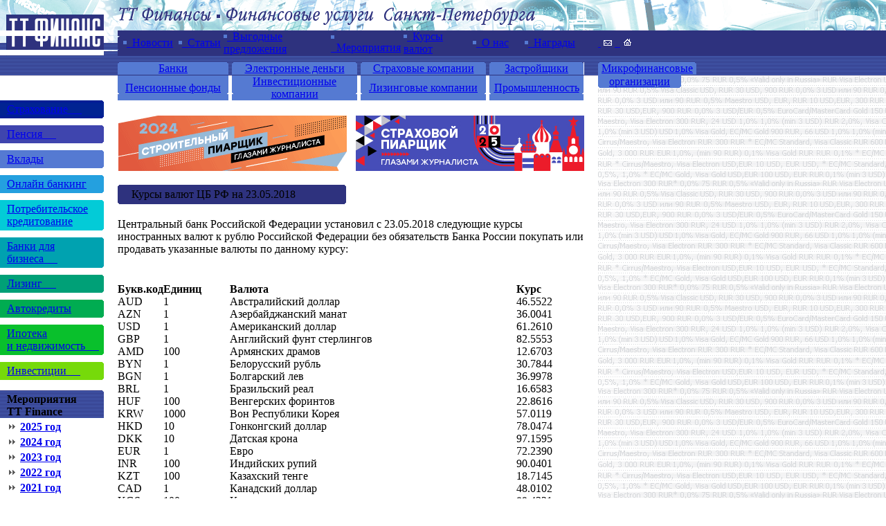

--- FILE ---
content_type: text/html
request_url: https://www.ttfinance.ru/cbr_today.php?dt=23.05.2018
body_size: 7892
content:
<HTML>
<HEAD>
<title>Курсы валют ЦБ РФ на сегодня: курс доллара США, курс евро, все валюты</title>
<meta name="yandex-verification" content="6c6e3bd11d893471" />
<meta http-equiv="Content-Type"	content="text/html; charset=windows-1251">
<meta http-equiv="Keyword"	content="Курсы валют ЦБ РФ на сегодня, курс доллара США, курс евро, Казахский тенге, Украинская гривна, Китайский юань, Английский фунт стерлингов, Швейцарский франк, Азербайджанский манат">
<meta http-equiv="Description"	content="Курсы валют ЦБ РФ на сегодня: курс доллара США, курс евро, все валюты">
<link rel=stylesheet href="inc/st.css" type="text/css">
<link rel="icon" href="http://ttfinance.ru/favicon.ico" type="image/x-icon"> 
<link rel="shortcut icon" href="http://ttfinance.ru/favicon.ico" type="image/x-icon">
<script type="text/javascript" src="js/jquery-1.7.min.js"></script>
</HEAD>
<BODY topmargin="0" leftmargin="0" bottommargin="0" bgColor="#FFFFFF">
<!-- Yandex.Metrika counter -->
<script type="text/javascript">
    (function (d, w, c) {
        (w[c] = w[c] || []).push(function() {
            try {
                w.yaCounter23251276 = new Ya.Metrika({
                    id:23251276,
                    clickmap:true,
                    trackLinks:true,
                    accurateTrackBounce:true,
                    webvisor:true
                });
            } catch(e) { }
        });

        var n = d.getElementsByTagName("script")[0],
            s = d.createElement("script"),
            f = function () { n.parentNode.insertBefore(s, n); };
        s.type = "text/javascript";
        s.async = true;
        s.src = "https://mc.yandex.ru/metrika/watch.js";

        if (w.opera == "[object Opera]") {
            d.addEventListener("DOMContentLoaded", f, false);
        } else { f(); }
    })(document, window, "yandex_metrika_callbacks");
</script>
<noscript><div><img src="https://mc.yandex.ru/watch/23251276" style="position:absolute; left:-9999px;" alt="" /></div></noscript>
<!-- /Yandex.Metrika counter -->
<TABLE width="100%" cellspacing="0" cellpadding="0" border="0" bgColor="#FFFFFF">
  <TR><TD width="2%"><A href="index.php"><img src="images/logo01.gif" width="150" height="44" alt="" align="top" border="0"></A>
</TD>
      <TD width="1%" style="background-image:url('images/top11.gif');" ><img src="images/top11.gif" width="20" height="44" alt="ТТ Финансы. Финансовые услуги Санкт-Петербурга. Банки. Автосалоны. Страховые компании. Лизинговые компании. Риэлторы. Застройщики. Управляющие компании.  Автокредитование и лизинг. Ипотека. Потребительское кредитование. Банковские вклады. Банковские карты. ПИФы. Ценные бумаги." align="top" border="0"></TD>
      <TD width="6%"><nobr><img src="images/top12.gif" width="225" height="44" alt="ТТ Финансы. Финансовые услуги Санкт-Петербурга. Банки. Автосалоны. Страховые компании. Лизинговые компании. Риэлторы. Застройщики. Управляющие компании.  Автокредитование и лизинг. Ипотека. Потребительское кредитование. Банковские вклады. Банковские карты. ПИФы. Ценные бумаги." align="top" border="0"><img src="images/top13.gif" width="225" height="44" alt="ТТ Финансы. Финансовые услуги Санкт-Петербурга. Банки. Автосалоны. Страховые компании. Лизинговые компании. Риэлторы. Застройщики.  Управляющие компании.  Автокредитование и лизинг. Ипотека. Потребительское кредитование. Банковские вклады. Банковские карты. ПИФы. Ценные бумаги." align="top" border="0"><img src="images/top14.gif" width="223" height="44" alt="ТТ Финансы. Финансовые услуги Санкт-Петербурга. Банки. Автосалоны. Страховые компании. Лизинговые компании. Риэлторы. Застройщики. Управляющие компании.  Автокредитование и лизинг. Ипотека. Потребительское кредитование. Банковские вклады. Банковские карты. ПИФы. Ценные бумаги." align="top" border="0"></nobr></TD>
      <TD width="1%" style="background-image:url('images/top15.gif');"><img src="images/top15.gif" width="20" height="44" alt="ТТ Финансы. Финансовые услуги Санкт-Петербурга. Банки. Автосалоны. Страховые компании. Лизинговые компании. Риэлторы. Застройщики.  Управляющие компании.  Автокредитование и лизинг. Ипотека. Потребительское кредитование. Банковские вклады. Банковские карты. ПИФы. Ценные бумаги." align="top" border="0"></TD>
      <TD width="90%" background="images/top16.gif"><img src="images/spacer.gif" width="140" height="44" alt="ТТ Финансы. Финансовые услуги Санкт-Петербурга. Банки. Автосалоны. Страховые компании. Лизинговые компании. Риэлторы. Застройщики.  Управляющие компании.  Автокредитование и лизинг. Ипотека. Потребительское кредитование. Банковские вклады. Банковские карты. ПИФы. Ценные бумаги." align="top" border="0"></TD></TR>
  <TR><TD><A href="index.php" alt="ТТ Финансы. Финансовые услуги Санкт-Петербурга. Банки. Автосалоны. Страховые компании. Лизинговые компании. Риэлторы. Застройщики. Управляющие компании.  Автокредитование и лизинг. Ипотека. Потребительское кредитование. Банковские вклады. Банковские карты. ПИФы. Ценные бумаги."><img src="images/logo02.gif" width="150" height="20" alt="ТТ Финансы. Финансовые услуги Санкт-Петербурга. Банки. Автосалоны. Страховые компании. Лизинговые компании. Риэлторы. Застройщики.  Управляющие компании.  Автокредитование и лизинг. Ипотека. Потребительское кредитование. Банковские вклады. Банковские карты. ПИФы. Ценные бумаги." align="top" border="0"></A>
</TD>
      <TD style="background-image:url('images/top21.gif');"><img src="images/top21.gif" width="20" height="20" alt="ТТ Финансы. Финансовые услуги Санкт-Петербурга. Банки. Автосалоны. Страховые компании. Лизинговые компании. Риэлторы. Застройщики. Управляющие компании.  Автокредитование и лизинг. Ипотека. Потребительское кредитование. Банковские вклады. Банковские карты. ПИФы. Ценные бумаги." align="top" border="0"></TD>
<!--Navigation01-->
      <TD bgColor="#2E327E">
    <TABLE width="673px" cellspacing="0" cellpadding="0" border="0" bgColor="#2E327E"><TR>
            <TD width="8px"><img src="images/top22.gif" width="8" height="20" alt="ТТ Финансы. Финансовые услуги Санкт-Петербурга. Банки. Автосалоны. Страховые компании. Лизинговые компании. Риэлторы. Застройщики.  Управляющие компании.  Автокредитование и лизинг. Ипотека. Потребительское кредитование. Банковские вклады. Банковские карты. ПИФы. Ценные бумаги." align="top" border="0"></TD>
            <TD width="80px"><A href="listnews.php" class="main1"><img src="images/1_mk.gif" width="5" height="15" alt="Новости" align="top" border="0">&nbsp;&nbsp;Новости</A></TD>
            <TD width="65px"><A href="analytics.php" class="main1"><img src="images/1_mk.gif" width="5" height="15" alt="Статьи" align="top" border="0">&nbsp;&nbsp;Статьи</A></TD>
            <TD width="155px"><A href="listdiscounts.php" class="main1"><img src="images/1_mk.gif" width="5" height="15" alt="Выгодные предложения" align="top" border="0">&nbsp;&nbsp;Выгодные предложения</A></TD>
            <TD width="105px"><A href="listactions.php" class="main1"><img src="images/1_mk.gif" width="5" height="15" alt="Мероприятия" align="top" border="0">&nbsp;&nbsp;Мероприятия</A></TD>
            <TD width="100px"><A href="cbr_today.php " class="main1"><img src="images/1_mk.gif" width="5" height="15" alt="Курсы валют" align="top" border="0">&nbsp;&nbsp;Курсы валют</A></TD>
            <TD width="75px"><A href="about.php" class="main1"><img src="images/1_mk.gif" width="5" height="15" alt="О нас" align="top" border="0">&nbsp;&nbsp;О нас</A></TD>
            <TD width="85px"><A href="certificates.php" class="main1"><img src="images/1_mk.gif" width="5" height="15" alt="О нас" align="top" border="0">&nbsp;&nbsp;Награды</A></TD>
    </TR></TABLE>
</TD>
      <TD bgColor="#2E327E"><img src="images/spacer.gif" width="20" height="20" alt="" align="top" border="0"></TD>
      <TD bgColor="#2E327E" style="padding-right:5px">
<noindex></noindex><A href="mailto:tt@tt-agency.ru" class="main" onmouseover="on(mail,'mail')" onmouseout="out(mail,'mail')">&nbsp;<img src="images/1_mail.gif" ID="mail" width="20" height="15" alt="" align="top" border="0">&nbsp;</A><A href="index.php" class="main" onmouseover="on(hm,'home')" onmouseout="out(hm,'home')">&nbsp;<img src="images/1_home.gif" ID="hm" width="20" height="15" alt="" align="top" border="0"></A></TD></TR>
<!--END Navigation01-->
  <TR><TD><A href="index.php"><img src="images/logo03.gif" width="150" height="10" alt="" align="top" border="0"></A></TD>
      <TD colspan="4" background="images/top31.gif"><img src="images/spacer.gif" width="10" height="10" alt="" align="top" border="0"></TD></TR>
  <TR><TD><A href="index.php"><img src="images/logo04.gif" width="150" height="18" alt="" align="top" border="0"></A>
</TD>
      <TD background="images/top41.gif"><img src="images/spacer.gif" width="10" height="10" alt="" align="top" border="0"></TD>
<!--Navigation02-->
      <TD><TABLE width="673px" cellspacing="0" cellpadding="0" border="0" bgColor="#557AD2">
        <TR><TD width="5px" bgColor="#557AD2"><img src="images/1_nav20.gif" ID="b11" width="5" height="18" alt="" align="top" border="0"></TD>
            <TD ID="b12" width="150px" bgColor="#557AD2" align="center"><A href="listb.php" class="main" onmouseover="on1(b11,'nav20',b13,'nav21',b12,'2E327E')" onmouseout="out1(b11,'nav20',b13,'nav21',b12,'557AD2')">Банки</A></TD>
            <TD width="5px" bgColor="#557AD2"><img  ID="b13" src="images/1_nav21.gif" width="5" height="18" alt="" align="top" border="0"></TD>
            <TD width="5px"><img src="images/top42.gif" width="5" height="18" alt="" align="top" border="0"></TD>
            <TD width="5px" bgColor="#557AD2"><img src="images/1_nav20.gif" ID="b21" width="5" height="18" alt="" align="top" border="0"></TD>
            <TD ID="b22" width="171px" bgColor="#557AD2" align="center"><A href="listy.php" class="main" onmouseover="on1(b21,'nav20',b23,'nav21',b22,'2E327E')" onmouseout="out1(b21,'nav20',b23,'nav21',b22,'557AD2')">Электронные деньги</A></TD>
            <TD width="5px" bgColor="#557AD2"><img src="images/1_nav21.gif" ID="b23" width="5" height="18" alt="" align="top" border="0"></TD>
            <TD width="5px"><img src="images/top42.gif" width="5" height="18" alt="" align="top" border="0"></TD>
            <TD width="5px" bgColor="#557AD2"><img src="images/1_nav20.gif" ID="b31" width="5" height="18" alt="" align="top" border="0"></TD>
            <TD ID="b32" width="171px" bgColor="#557AD2" align="center"><A href="listi.php" class="main" onmouseover="on1(b31,'nav20',b33,'nav21',b32,'2E327E')" onmouseout="out1(b31,'nav20',b33,'nav21',b32,'557AD2')">Страховые компании</A></TD>
            <TD width="5px" bgColor="#557AD2"><img src="images/1_nav21.gif" ID="b33" width="5" height="18" alt="" align="top" border="0"></TD>
            <TD width="5px"><img src="images/top42.gif" width="5" height="18" alt="" align="top" border="0"></TD>
            <TD width="5px" bgColor="#557AD2"><img src="images/1_nav20.gif" ID="b41" width="5" height="18" alt="" align="top" border="0"></TD>
            <TD ID="b42" width="126px" bgColor="#557AD2" align="center"><A href="listu.php" class="main" onmouseover="on1(b41,'nav20',b43,'nav21',b42,'2E327E')" onmouseout="out1(b41,'nav20',b43,'nav21',b42,'557AD2')">Застройщики</A></TD>
            <TD width="5px" bgColor="#557AD2"><img src="images/1_nav21.gif" ID="b43" width="5" height="18" alt="" align="top" border="0"></TD></TR></TABLE></TD>
<!--END Navigation02-->


<!--НОВОЕ-->
      <TD colspan="2" background="images/top41.gif" style="padding-left:20px"><TABLE width="120px" cellspacing="0" cellpadding="0" border="0" bgColor="#557AD2">
        <TR><TD bgColor="#557AD2" width="5px"><img src="images/1_nav20.gif" ID="b51" width="5" height="18" alt="" align="top" border="0"></TD>
            <TD ID="b52"  width="110px" align="center" bgColor="#557AD2"><A href="listf.php" class="main" onmouseover="on1(b51,'nav20',b53,'nav21',b52,'2E327E');on1(c51,'nav30',c53,'nav31',c52,'2E327E');" onmouseout="out1(b51,'nav20',b53,'nav21',b52,'557AD2');out1(c51,'nav30',c53,'nav31',c52,'557AD2');">Микрофинансовые</TD>
            <TD width="5px" bgColor="#557AD2"><img src="images/1_nav21.gif" ID="b53" width="5" height="18" alt="" align="top" border="0"></TD></TR>
      </TABLE></TD></TR>



  <TR><TD colspan="3" bgColor="#2E327E"><img src="images/spacer.gif" width="1" height="1" alt="" align="top" border="0"></TD>


      <TD colspan="2" bgColor="#2E327E" style="padding-left:20px" align="left"><TABLE width="120px" cellspacing="0" cellpadding="0" border="0" bgColor="#557AD2">
        <TR><TD><img src="images/spacer.gif" width="120" height="1" alt="" align="top" border="0"></TD></TR>
      </TABLE>
      </TR>
<!--НОВОЕ END-->


  <TR><TD valign="top"><A href="index.php"><img src="images/logo05.gif" width="150" height="18" alt="" align="top" border="0"></A>
</TD>
      <TD valign="top"><img src="images/spacer.gif" width="20" height="18" alt="" align="top" border="0"></TD>
<!--Navigation03-->
      <TD valign="top"><TABLE width="673px" cellspacing="0" cellpadding="0" border="0" bgColor="#FFFFFF">
        <TR><TD width="5px" bgColor="#557AD2"><img src="images/1_nav30.gif" ID="с11" width="5" height="18" alt="" align="top" border="0"></TD>
            <TD ID="с12" width="150px" bgColor="#557AD2" align="center"><A href="listp.php" class="main" onmouseover="on1(с11,'nav30',с13,'nav31',с12,'2E327E')" onmouseout="out1(с11,'nav30',с13,'nav31',с12,'557AD2')">Пенсионные фонды</A></TD>
            <TD width="5px" bgColor="#557AD2"><img  ID="с13" src="images/1_nav31.gif" width="5" height="18" alt="" align="top" border="0"></TD>
            <TD width="5px"><img src="images/spacer.gif" width="5" height="18" alt="" align="top" border="0"></TD>
            <TD width="5px" bgColor="#557AD2"><img src="images/1_nav30.gif" ID="c21" width="5" height="18" alt="" align="top" border="0"></TD>
            <TD ID="c22" width="171px" bgColor="#557AD2" align="center"><A href="listm.php" class="main" onmouseover="on1(c21,'nav30',c23,'nav31',c22,'2E327E')" onmouseout="out1(c21,'nav30',c23,'nav31',c22,'557AD2')">Инвестиционные компании</A></TD>
            <TD width="5px" bgColor="#557AD2"><img src="images/1_nav31.gif" ID="c23" width="5" height="18" alt="" align="top" border="0"></TD>
            <TD width="5px"><img src="images/spacer.gif" width="5" height="18" alt="" align="top" border="0"></TD>
            <TD width="5px" bgColor="#557AD2"><img src="images/1_nav30.gif" ID="c31" width="5" height="18" alt="" align="top" border="0"></TD>
            <TD ID="c32" width="171px" bgColor="#557AD2" align="center"><A href="listl.php" class="main" onmouseover="on1(c31,'nav30',c33,'nav31',c32,'2E327E')" onmouseout="out1(c31,'nav30',c33,'nav31',c32,'557AD2')">Лизинговые компании</A></TD>
            <TD width="5px" bgColor="#557AD2"><img src="images/1_nav31.gif" ID="c33" width="5" height="18" alt="" align="top" border="0"></TD>
            <TD width="5px"><img src="images/spacer.gif" width="5" height="18" alt="" align="top" border="0"></TD>
            <TD width="5px" bgColor="#557AD2"><img src="images/1_nav30.gif" ID="c41" width="5" height="18" alt="" align="top" border="0"></TD>
            <TD ID="c42" width="126px" bgColor="#557AD2" align="center"><A href="listd.php" class="main" onmouseover="on1(c41,'nav30',c43,'nav31',c42,'2E327E')" onmouseout="out1(c41,'nav30',c43,'nav31',c42,'557AD2')">Промышленность</A></TD>
            <TD width="5px" bgColor="#557AD2"><img src="images/1_nav31.gif" ID="c43" width="5" height="18" alt="" align="top" border="0"></TD></TR></TABLE></TD>
<!--END Navigation03-->
      <TD valign="top"><img src="images/spacer.gif" width="20" height="18" alt="" align="top" border="0"></TD>
      <TD rowspan="4" valign="top" background="images/right.gif"><TABLE width="130px" cellspacing="0" cellpadding="0" border="0">



<!--НОВОЕ Вторая часть Организаторов мероприятий-->
        <TR><TD><TABLE width="120px" cellspacing="0" cellpadding="0" border="0" bgColor="#557AD2">
        <TR><TD bgColor="#557AD2" width="5px"><img src="images/1_nav30.gif" ID="c51" width="5" height="18" alt="" align="top" border="0"></TD>
            <TD ID="c52"  width="110px" align="center" bgColor="#557AD2" valign="top"><A href="listf.php" class="main" onmouseover="on1(b51,'nav20',b53,'nav21',b52,'2E327E');on1(c51,'nav30',c53,'nav31',c52,'2E327E');" onmouseout="out1(b51,'nav20',b53,'nav21',b52,'557AD2');out1(c51,'nav30',c53,'nav31',c52,'557AD2');">организации</TD>
            <TD width="5px" bgColor="#557AD2"><img src="images/1_nav31.gif" ID="c53" width="5" height="18" alt="" align="top" border="0"></TD></TR>
        </TABLE></TD></TR>

<!--Правые банеры ширина 120-->
        <TR><TD><img src="images/spacer.gif" width="1" height="18" alt="" align="top" border="0"></TD></TR>
        <TR><TD>
<!-- Yandex.RTB R-A-469161-1 -->
<div id="yandex_rtb_R-A-469161-1"></div>
<script type="text/javascript">
    (function(w, d, n, s, t) {
        w[n] = w[n] || [];
        w[n].push(function() {
            Ya.Context.AdvManager.render({
                blockId: "R-A-469161-1",
                renderTo: "yandex_rtb_R-A-469161-1",
                async: true
            });
        });
        t = d.getElementsByTagName("script")[0];
        s = d.createElement("script");
        s.type = "text/javascript";
        s.src = "//an.yandex.ru/system/context.js";
        s.async = true;
        t.parentNode.insertBefore(s, t);
    })(this, this.document, "yandexContextAsyncCallbacks");
</script>
        </TD></TR>
<!--
        <TR><TD style="padding-right:10px; padding-left:10px"><img src="images/banner_sample01.gif" width="120" height="138" alt="" align="top" border="0"></TD></TR>
        <TR><TD><img src="images/spacer.gif" width="1" height="18" alt="" align="top" border="0"></TD></TR>
        <TR><TD style="padding-right:10px; padding-left:10px"><img src="images/banner_sample01.gif" width="120" height="138" alt="" align="top" border="0"></TD></TR>
-->
        <TR><TD><img src="images/spacer.gif" width="1" height="18" alt="" align="top" border="0"></TD></TR></TABLE></TD></TR>
<!--END Правые банеры-->
  <TR><TD valign="top">
<!--Right Navigation-->
        <TABLE width="150px" cellspacing="0" cellpadding="0" border="0">

          <TR><TD><img src="images/1_nv41.gif" ID="n301" width="150" height="4" alt="" align="top" border="0"></TD></TR>
          <TR><TD ID="n302" bgColor="#002392" style="padding-left:10px; padding-right:7px"><A href="topic_insurance.php" class="main" onmouseover="on1(n301,'nv031',n303,'nv032',n3102,'2E327E')" onmouseout="out1(n301,'nv31',n303,'nv32',n302,'3F45AE')">Страхование&nbsp;&nbsp;&nbsp;&nbsp;&nbsp;</A></TD></TR>
          <TR><TD><img src="images/1_nv42.gif" ID="n303" width="150" height="4" alt="" align="top" border="0"></TD></TR>

          <TR><TD><img src="images/spacer.gif" width="1" height="10" alt="" align="top" border="0"></TD></TR>

          <TR><TD><img src="images/1_nv31.gif" ID="n311" width="150" height="4" alt="" align="top" border="0"></TD></TR>
          <TR><TD ID="n312" bgColor="#3F45AE" style="padding-left:10px; padding-right:7px"><A href="topic_pension.php" class="main" onmouseover="on1(n311,'nv031',n313,'nv032',n312,'2E327E')" onmouseout="out1(n311,'nv31',n313,'nv32',n312,'3F45AE')">Пенсия&nbsp;&nbsp;&nbsp;&nbsp;&nbsp;</A></TD></TR>
          <TR><TD><img src="images/1_nv32.gif" ID="n313" width="150" height="4" alt="" align="top" border="0"></TD></TR>

          <TR><TD><img src="images/spacer.gif" width="1" height="10" alt="" align="top" border="0"></TD></TR>

          <TR><TD><img src="images/1_nv33.gif" ID="n321" width="150" height="4" alt="" align="top" border="0"></TD></TR>
          <TR><TD ID="n322" bgColor="#557AD2" style="padding-left:10px; padding-right:7px"><A href="topic_depozit.php" class="main" onmouseover="on1(n321,'nv031',n323,'nv032',n322,'2E327E')" onmouseout="out1(n321,'nv33',n323,'nv34',n322,'557AD2')">Вклады</A></TD></TR>
          <TR><TD><img src="images/1_nv34.gif" ID="n323" width="150" height="4" alt="" align="top" border="0"></TD></TR>

          <TR><TD><img src="images/spacer.gif" width="1" height="10" alt="" align="top" border="0"></TD></TR>

          <TR><TD><img src="images/1_nv35.gif" ID="n331" width="150" height="4" alt="" align="top" border="0"></TD></TR>
          <TR><TD ID="n332" bgColor="#24A0DF" style="padding-left:10px; padding-right:7px"><A href="topic_card.php" class="main" onmouseover="on1(n331,'nv031',n333,'nv032',n332,'2E327E')" onmouseout="out1(n331,'nv35',n333,'nv36',n332,'24A0DF')">Онлайн банкинг</A></TD></TR>
          <TR><TD><img src="images/1_nv36.gif" ID="n333" width="150" height="4" alt="" align="top" border="0"></TD></TR>

          <TR><TD><img src="images/spacer.gif" width="1" height="10" alt="" align="top" border="0"></TD></TR>
          <TR><TD><img src="images/1_nv37.gif" ID="n341" width="150" height="4" alt="" align="top" border="0"></TD></TR>
          <TR><TD ID="n342" bgColor="#03CBD7" style="padding-left:10px; padding-right:7px"><A href="topic_target.php" class="main" onmouseover="on1(n341,'nv031',n343,'nv032',n342,'2E327E')" onmouseout="out1(n341,'nv37',n343,'nv38',n342,'03CBD7')">Потребительское кредитование</A></TD></TR>
          <TR><TD><img src="images/1_nv38.gif" ID="n343" width="150" height="4" alt="" align="top" border="0"></TD></TR>

          <TR><TD><img src="images/spacer.gif" width="1" height="10" alt="" align="top" border="0"></TD></TR>
          <TR><TD><img src="images/1_nv39.gif" ID="n351" width="150" height="4" alt="" align="top" border="0"></TD></TR>
          <TR><TD ID="n352" bgColor="#00A2B0" style="padding-left:10px; padding-right:7px"><A href="topic_csmb.php" class="main" onmouseover="on1(n351,'nv031',n353,'nv032',n352,'2E327E')" onmouseout="out1(n351,'nv39',n353,'nv310',n352,'00A2B0')">Банки для бизнеса&nbsp;&nbsp;&nbsp;&nbsp;&nbsp;</A></TD></TR>
          <TR><TD><img src="images/1_nv310.gif" ID="n353" width="150" height="4" alt="" align="top" border="0"></TD></TR>

          <TR><TD><img src="images/spacer.gif" width="1" height="10" alt="" align="top" border="0"></TD></TR>
          <TR><TD><img src="images/1_nv311.gif" ID="n361" width="150" height="4" alt="" align="top" border="0"></TD></TR>
          <TR><TD ID="n362" bgColor="#00A077" style="padding-left:10px; padding-right:7px"><A href="topic_leasing.php" class="main" onmouseover="on1(n361,'nv031',n363,'nv032',n362,'2E327E')" onmouseout="out1(n361,'nv311',n363,'nv312',n362,'00A077')">Лизинг&nbsp;&nbsp;&nbsp;&nbsp;&nbsp;</A></TD></TR>
          <TR><TD><img src="images/1_nv312.gif" ID="n363" width="150" height="4" alt="" align="top" border="0"></TD></TR>

          <TR><TD><img src="images/spacer.gif" width="1" height="10" alt="" align="top" border="0"></TD></TR>
          <TR><TD><img src="images/1_nv313.gif" ID="n371" width="150" height="4" alt="" align="top" border="0"></TD></TR>
          <TR><TD ID="n372" bgColor="#00AC51" style="padding-left:10px; padding-right:7px"><A href="topic_auto.php" class="main" onmouseover="on1(n371,'nv031',n373,'nv032',n372,'2E327E')" onmouseout="out1(n371,'nv313',n373,'nv314',n372,'00AC51')">Автокредиты</A></TD></TR>
          <TR><TD><img src="images/1_nv314.gif" ID="n373" width="150" height="4" alt="" align="top" border="0"></TD></TR>

          <TR><TD><img src="images/spacer.gif" width="1" height="10" alt="" align="top" border="0"></TD></TR>
          <TR><TD><img src="images/1_nv315.gif" ID="n381" width="150" height="4" alt="" align="top" border="0"></TD></TR>
          <TR><TD ID="n382" bgColor="#09C02C" style="padding-left:10px; padding-right:7px"><A href="topic_mortgage.php" class="main" onmouseover="on1(n381,'nv031',n383,'nv032',n382,'2E327E')" onmouseout="out1(n381,'nv315',n383,'nv316',n382,'09C02C')">Ипотека<br>и недвижимость&nbsp;&nbsp;&nbsp;&nbsp;&nbsp;</A></TD></TR>
          <TR><TD><img src="images/1_nv316.gif" ID="n383" width="150" height="4" alt="" align="top" border="0"></TD></TR>

          <TR><TD><img src="images/spacer.gif" width="1" height="10" alt="" align="top" border="0"></TD></TR>
          <TR><TD><img src="images/1_nv317.gif" ID="n391" width="150" height="4" alt="" align="top" border="0"></TD></TR>
          <TR><TD ID="n392" bgColor="#76DA0A" style="padding-left:10px; padding-right:7px"><A href="topic_pif.php" class="main" onmouseover="on1(n391,'nv031',n393,'nv032',n392,'2E327E')" onmouseout="out1(n391,'nv317',n393,'nv318',n392,'76DA0A')">Инвестиции&nbsp;&nbsp;&nbsp;&nbsp;&nbsp;</A></TD></TR>
          <TR><TD><img src="images/1_nv318.gif" ID="n393" width="150" height="4" alt="" align="top" border="0"></TD></TR>
</TABLE>
<!--END Right Navigation-->

<!--Мероприятия-->


        <TABLE width="150px" cellspacing="0" cellpadding="0" border="0">
          <TR><TD><img src="images/spacer.gif" width="1" height="15" alt="" align="top" border="0"></TD></TR>
          <TR><TD><img src="images/kurs.gif" width="150" height="4" alt="" align="top" border="0"></TD></TR>
          <TR><TD background="images/kurs1.gif"><img src="images/spacer.gif" width="10" height="18" alt="" align="top" border="0"><font class="wh"><b>Мероприятия</b></font></TD></TR>
          <TR><TD background="images/kurs1.gif"><img src="images/spacer.gif" width="10" height="18" alt="" align="top" border="0"><font class="wh"><b>TT Finance</b></font></TD></TR>
          <TR><TD><img src="images/spacer.gif" width="1" height="4" alt="" align="top" border="0"></TD></TR>
          <TR><TD style="padding-left:10px"><img src="images/strR.gif" width="15" height="15" alt="" align="top" border="0">&nbsp;<A href="events.php?id=2025" alt="ТТ Финансы. Финансовые услуги Санкт-Петербурга.Сборники-"><b>2025 год</b></A></TD></TR>
          <TR><TD><img src="images/spacer.gif" width="1" height="4" alt="" align="top" border="0"></TD></TR>
          <TR><TD style="padding-left:10px"><img src="images/strR.gif" width="15" height="15" alt="" align="top" border="0">&nbsp;<A href="events.php?id=2024" alt="ТТ Финансы. Финансовые услуги Санкт-Петербурга.Сборники-"><b>2024 год</b></A></TD></TR>
          <TR><TD><img src="images/spacer.gif" width="1" height="4" alt="" align="top" border="0"></TD></TR>
          <TR><TD style="padding-left:10px"><img src="images/strR.gif" width="15" height="15" alt="" align="top" border="0">&nbsp;<A href="events.php?id=2023" alt="ТТ Финансы. Финансовые услуги Санкт-Петербурга.Сборники-"><b>2023 год</b></A></TD></TR>
          <TR><TD><img src="images/spacer.gif" width="1" height="4" alt="" align="top" border="0"></TD></TR>
          <TR><TD style="padding-left:10px"><img src="images/strR.gif" width="15" height="15" alt="" align="top" border="0">&nbsp;<A href="events.php?id=2022" alt="ТТ Финансы. Финансовые услуги Санкт-Петербурга.Сборники-"><b>2022 год</b></A></TD></TR>
          <TR><TD><img src="images/spacer.gif" width="1" height="4" alt="" align="top" border="0"></TD></TR>
          <TR><TD style="padding-left:10px"><img src="images/strR.gif" width="15" height="15" alt="" align="top" border="0">&nbsp;<A href="events.php?id=2021" alt="ТТ Финансы. Финансовые услуги Санкт-Петербурга.Сборники-"><b>2021 год</b></A></TD></TR>
          <TR><TD><img src="images/spacer.gif" width="1" height="4" alt="" align="top" border="0"></TD></TR>
          <TR><TD style="padding-left:10px"><img src="images/strR.gif" width="15" height="15" alt="" align="top" border="0">&nbsp;<A href="events.php?id=2020" alt="ТТ Финансы. Финансовые услуги Санкт-Петербурга.Сборники-"><b>2020 год</b></A></TD></TR>
          <TR><TD><img src="images/spacer.gif" width="1" height="4" alt="" align="top" border="0"></TD></TR>
          <TR><TD style="padding-left:10px"><img src="images/strR.gif" width="15" height="15" alt="" align="top" border="0">&nbsp;<A href="events.php?id=2019" alt="ТТ Финансы. Финансовые услуги Санкт-Петербурга.Сборники-"><b>2019 год</b></A></TD></TR>
          <TR><TD><img src="images/spacer.gif" width="1" height="4" alt="" align="top" border="0"></TD></TR>
          <TR><TD style="padding-left:10px"><img src="images/strR.gif" width="15" height="15" alt="" align="top" border="0">&nbsp;<A href="events.php?id=2018" alt="ТТ Финансы. Финансовые услуги Санкт-Петербурга.Сборники-"><b>2018 год</b></A></TD></TR>
          <TR><TD><img src="images/spacer.gif" width="1" height="4" alt="" align="top" border="0"></TD></TR>
          <TR><TD style="padding-left:10px"><img src="images/strR.gif" width="15" height="15" alt="" align="top" border="0">&nbsp;<A href="events.php?id=2017" alt="ТТ Финансы. Финансовые услуги Санкт-Петербурга.Сборники-"><b>2017 год</b></A></TD></TR>
          <TR><TD><img src="images/spacer.gif" width="1" height="4" alt="" align="top" border="0"></TD></TR>
          <TR><TD style="padding-left:10px"><img src="images/strR.gif" width="15" height="15" alt="" align="top" border="0">&nbsp;<A href="events.php?id=2016" alt="ТТ Финансы. Финансовые услуги Санкт-Петербурга.Сборники-"><b>2016 год</b></A></TD></TR>
          <TR><TD><img src="images/spacer.gif" width="1" height="4" alt="" align="top" border="0"></TD></TR>
          <TR><TD style="padding-left:10px"><img src="images/strR.gif" width="15" height="15" alt="" align="top" border="0">&nbsp;<A href="events.php?id=2015" alt="ТТ Финансы. Финансовые услуги Санкт-Петербурга.Сборники-"><b>2015 год</b></A></TD></TR>
          <TR><TD><img src="images/spacer.gif" width="1" height="4" alt="" align="top" border="0"></TD></TR>
          <TR><TD style="padding-left:10px"><img src="images/strR.gif" width="15" height="15" alt="" align="top" border="0">&nbsp;<A href="events.php?id=2014" alt="ТТ Финансы. Финансовые услуги Санкт-Петербурга.Сборники-"><b>2014 год</b></A></TD></TR>
          <TR><TD><img src="images/spacer.gif" width="1" height="4" alt="" align="top" border="0"></TD></TR>
          <TR><TD style="padding-left:10px"><img src="images/strR.gif" width="15" height="15" alt="" align="top" border="0">&nbsp;<A href="events.php?id=2013" alt="ТТ Финансы. Финансовые услуги Санкт-Петербурга.Сборники-"><b>2013 год</b></A></TD></TR>
          <TR><TD><img src="images/spacer.gif" width="1" height="4" alt="" align="top" border="0"></TD></TR>
          <TR><TD style="padding-left:10px"><img src="images/strR.gif" width="15" height="15" alt="" align="top" border="0">&nbsp;<A href="events.php?id=2012" alt="ТТ Финансы. Финансовые услуги Санкт-Петербурга.Сборники-"><b>2012 год</b></A></TD></TR>
          <TR><TD><img src="images/spacer.gif" width="1" height="4" alt="" align="top" border="0"></TD></TR>
          <TR><TD style="padding-left:10px"><img src="images/strR.gif" width="15" height="15" alt="" align="top" border="0">&nbsp;<A href="events.php?id=2011" alt="ТТ Финансы. Финансовые услуги Санкт-Петербурга.Сборники-"><b>2011 год</b></A></TD></TR>
          <TR><TD><img src="images/spacer.gif" width="1" height="4" alt="" align="top" border="0"></TD></TR>
          <TR><TD style="padding-left:10px"><img src="images/strR.gif" width="15" height="15" alt="" align="top" border="0">&nbsp;<A href="events.php?id=2010" alt="ТТ Финансы. Финансовые услуги Санкт-Петербурга.Сборники-"><b>2010 год</b></A></TD></TR>
          <TR><TD><img src="images/spacer.gif" width="1" height="4" alt="" align="top" border="0"></TD></TR>
          <TR><TD style="padding-left:10px"><img src="images/strR.gif" width="15" height="15" alt="" align="top" border="0">&nbsp;<A href="events.php?id=2009" alt="ТТ Финансы. Финансовые услуги Санкт-Петербурга.Сборники-"><b>2009 год</b></A></TD></TR>
       </TABLE>

<!--Рейтинги-->
        <TABLE width="150px" cellspacing="0" cellpadding="0" border="0">
          <TR><TD><img src="images/spacer.gif" width="1" height="15" alt="" align="top" border="0"></TD></TR>
          <TR><TD><img src="images/kurs.gif" width="150" height="4" alt="" align="top" border="0"></TD></TR>
          <TR><TD background="images/kurs1.gif"><img src="images/spacer.gif" width="10" height="18" alt="" align="top" border="0"><font class="wh"><b>Рейтинг PR</b></font></TD></TR>
          <TR><TD><img src="images/spacer.gif" width="1" height="4" alt="" align="top" border="0"></TD></TR>
          <TR><TD style="padding-left:10px"><img src="images/strR.gif" width="15" height="15" alt="" align="top" border="0">&nbsp;<A href="https://ttfinance.ru/news.php?id=61207" alt="ТТ Финансы. Финансовые услуги Санкт-Петербурга.Рейтинги-2024"><b>2024 год</b></A></TD></TR>
          <TR><TD><img src="images/spacer.gif" width="1" height="4" alt="" align="top" border="0"></TD></TR>
          <TR><TD style="padding-left:10px"><img src="images/strR.gif" width="15" height="15" alt="" align="top" border="0">&nbsp;<A href="https://ttfinance.ru/news.php?id=57976" alt="ТТ Финансы. Финансовые услуги Санкт-Петербурга.Рейтинги-2023"><b>2023 год</b></A></TD></TR>
          <TR><TD><img src="images/spacer.gif" width="1" height="4" alt="" align="top" border="0"></TD></TR>
          <TR><TD style="padding-left:10px"><img src="images/strR.gif" width="15" height="15" alt="" align="top" border="0">&nbsp;<A href="https://ttfinance.ru/news.php?id=54796" alt="ТТ Финансы. Финансовые услуги Санкт-Петербурга.Рейтинги-2022"><b>2022 год</b></A></TD></TR>
          <TR><TD><img src="images/spacer.gif" width="1" height="4" alt="" align="top" border="0"></TD></TR>
          <TR><TD style="padding-left:10px"><img src="images/strR.gif" width="15" height="15" alt="" align="top" border="0">&nbsp;<A href="https://ttfinance.ru/news.php?id=51622" alt="ТТ Финансы. Финансовые услуги Санкт-Петербурга.Рейтинги-2021"><b>2021 год</b></A></TD></TR>
          <TR><TD><img src="images/spacer.gif" width="1" height="4" alt="" align="top" border="0"></TD></TR>
          <TR><TD style="padding-left:10px"><img src="images/strR.gif" width="15" height="15" alt="" align="top" border="0">&nbsp;<A href="https://ttfinance.ru/news.php?id=48307" alt="ТТ Финансы. Финансовые услуги Санкт-Петербурга.Рейтинги-2020"><b>2020 год</b></A></TD></TR>
          <TR><TD><img src="images/spacer.gif" width="1" height="4" alt="" align="top" border="0"></TD></TR>
          <TR><TD style="padding-left:10px"><img src="images/strR.gif" width="15" height="15" alt="" align="top" border="0">&nbsp;<A href="https://ttfinance.ru/news.php?id=43054" alt="ТТ Финансы. Финансовые услуги Санкт-Петербурга.Рейтинги-2019"><b>2019 год</b></A></TD></TR>
          <TR><TD><img src="images/spacer.gif" width="1" height="4" alt="" align="top" border="0"></TD></TR>
          <TR><TD style="padding-left:10px"><img src="images/strR.gif" width="15" height="15" alt="" align="top" border="0">&nbsp;<A href="https://ttfinance.ru/news.php?id=38650" alt="ТТ Финансы. Финансовые услуги Санкт-Петербурга.Рейтинги-2018"><b>2018 год</b></A></TD></TR>
          <TR><TD><img src="images/spacer.gif" width="1" height="4" alt="" align="top" border="0"></TD></TR>
          <TR><TD style="padding-left:10px"><img src="images/strR.gif" width="15" height="15" alt="" align="top" border="0">&nbsp;<A href="https://ttfinance.ru/news.php?id=32279" alt="ТТ Финансы. Финансовые услуги Санкт-Петербурга.Рейтинги-2017"><b>2017 год</b></A></TD></TR>
          <TR><TD><img src="images/spacer.gif" width="1" height="4" alt="" align="top" border="0"></TD></TR>
          <TR><TD style="padding-left:10px"><img src="images/strR.gif" width="15" height="15" alt="" align="top" border="0">&nbsp;<A href="http://www.ttfinance.ru/news.php?id=25316" alt="ТТ Финансы. Финансовые услуги Санкт-Петербурга.Рейтинги-2016"><b>2016 год</b></A></TD></TR>
          <TR><TD><img src="images/spacer.gif" width="1" height="4" alt="" align="top" border="0"></TD></TR>
          <TR><TD style="padding-left:10px"><img src="images/strR.gif" width="15" height="15" alt="" align="top" border="0">&nbsp;<A href="http://www.ttfinance.ru/news.php?id=19135" alt="ТТ Финансы. Финансовые услуги Санкт-Петербурга.Рейтинги-2015"><b>2015 год</b></A></TD></TR>
          <TR><TD><img src="images/spacer.gif" width="1" height="4" alt="" align="top" border="0"></TD></TR>
          <TR><TD style="padding-left:10px"><img src="images/strR.gif" width="15" height="15" alt="" align="top" border="0">&nbsp;<A href="http://www.ttfinance.ru/news.php?id=15078" alt="ТТ Финансы. Финансовые услуги Санкт-Петербурга.Рейтинги-2014"><b>2014 год</b></A></TD></TR>
          <TR><TD><img src="images/spacer.gif" width="1" height="4" alt="" align="top" border="0"></TD></TR>
          <TR><TD style="padding-left:10px"><img src="images/strR.gif" width="15" height="15" alt="" align="top" border="0">&nbsp;<A href="http://www.ttfinance.ru/news.php?id=12863" alt="ТТ Финансы. Финансовые услуги Санкт-Петербурга.Рейтинги-2013"><b>2013 год</b></A></TD></TR>
          <TR><TD><img src="images/spacer.gif" width="1" height="4" alt="" align="top" border="0"></TD></TR>
          <TR><TD style="padding-left:10px"><img src="images/strR.gif" width="15" height="15" alt="" align="top" border="0">&nbsp;<A href="http://www.ttfinance.ru/news.php?id=10961" alt="ТТ Финансы. Финансовые услуги Санкт-Петербурга.Рейтинги-2012"><b>2012 год</b></A></TD></TR>
          <TR><TD><img src="images/spacer.gif" width="1" height="4" alt="" align="top" border="0"></TD></TR>
          <TR><TD style="padding-left:10px"><img src="images/strR.gif" width="15" height="15" alt="" align="top" border="0">&nbsp;<A href="http://www.ttfinance.ru/news.php?id=9251" alt="ТТ Финансы. Финансовые услуги Санкт-Петербурга.Рейтинги-2011"><b>2011 год</b></A></TD></TR>
          <TR><TD><img src="images/spacer.gif" width="1" height="4" alt="" align="top" border="0"></TD></TR>
          <TR><TD style="padding-left:10px"><img src="images/strR.gif" width="15" height="15" alt="" align="top" border="0">&nbsp;<A href="http://www.ttfinance.ru/news.php?id=7179" alt="ТТ Финансы. Финансовые услуги Санкт-Петербурга.Рейтинги-2010"><b>2010 год</b></A></TD></TR>
          <TR><TD><img src="images/spacer.gif" width="1" height="4" alt="" align="top" border="0"></TD></TR>
          <TR><TD style="padding-left:10px"><img src="images/strR.gif" width="15" height="15" alt="" align="top" border="0">&nbsp;<A href="http://www.ttfinance.ru/news.php?id=5763" alt="ТТ Финансы. Финансовые услуги Санкт-Петербурга.Рейтинги-2009"><b>2009 год</b></A></TD></TR>
          <TR><TD><img src="images/spacer.gif" width="1" height="4" alt="" align="top" border="0"></TD></TR>
          <TR><TD style="padding-left:10px"><img src="images/strR.gif" width="15" height="15" alt="" align="top" border="0">&nbsp;<A href="http://www.ttfinance.ru/news.php?id=4346" alt="ТТ Финансы. Финансовые услуги Санкт-Петербурга.Рейтинги-2008"><b>2008 год</b></A></TD></TR>
          <TR><TD><img src="images/spacer.gif" width="1" height="4" alt="" align="top" border="0"></TD></TR>
          <TR><TD style="padding-left:10px"><img src="images/strR.gif" width="15" height="15" alt="" align="top" border="0">&nbsp;<A href="http://www.ttfinance.ru/news.php?id=2640" alt="ТТ Финансы. Финансовые услуги Санкт-Петербурга.Рейтинги-2007"><b>2007 год</b></A></TD></TR>
          <TR><TD><img src="images/spacer.gif" width="1" height="4" alt="" align="top" border="0"></TD></TR>
          <TR><TD style="padding-left:10px"><img src="images/strR.gif" width="15" height="15" alt="" align="top" border="0">&nbsp;<A href="http://www.ttfinance.ru/news.php?id=1136" alt="ТТ Финансы. Финансовые услуги Санкт-Петербурга.Рейтинги-2006"><b>2006 год</b></A></TD></TR>
          <TR><TD><img src="images/spacer.gif" width="1" height="4" alt="" align="top" border="0"></TD></TR>
          <TR><TD style="padding-left:10px"><img src="images/strR.gif" width="15" height="15" alt="" align="top" border="0">&nbsp;<A href="http://www.ttfinance.ru/news.php?id=16926" alt="ТТ Финансы. Финансовые услуги Санкт-Петербурга.Рейтинги-2005"><b>2005 год</b></A></TD></TR>
          <TR><TD><img src="images/spacer.gif" width="1" height="4" alt="" align="top" border="0"></TD></TR>
          <TR><TD style="padding-left:10px"><img src="images/strR.gif" width="15" height="15" alt="" align="top" border="0">&nbsp;<A href="http://www.ttfinance.ru/news.php?id=16925" alt="ТТ Финансы. Финансовые услуги Санкт-Петербурга.Рейтинги-2004"><b>2004 год</b></A></TD></TR>
       </TABLE>



       <TABLE width="150px" cellspacing="0" cellpadding="0" border="0">
          <TR><TD><img src="images/spacer.gif" width="1" height="15" alt="" align="top" border="0"></TD></TR>
          <TR><TD><img src="images/kurs.gif" width="150" height="4" alt="" align="top" border="0"></TD></TR>
          <TR><TD background="images/kurs1.gif"><img src="images/spacer.gif" width="10" height="18" alt="" align="top" border="0"><font class="wh"><b>Подписка на новости</b></font></TD></TR>
          <TR><TD><img src="images/spacer.gif" width="1" height="15" alt="" align="top" border="0"></TD></TR>
          <TR><TD style="padding-left:10px">
          <form name="inurl" method="get" action="index.php"><input type="hidden" name="podpiska" value="Y">
          E-mail: <INPUT name="url" type="text"  maxLength=40 size=14><br><br>
          <INPUT type="image" src="images/podpiska.gif" style="border:0">
          </form>
          </TD>
       </TABLE>
<!--Валюта-->
        <TABLE width="150px" cellspacing="0" cellpadding="0" border="0">
          <TR><TD><img src="images/spacer.gif" width="1" height="15" alt="" align="top" border="0"></TD></TR>
          <TR><TD><img src="images/kurs.gif" width="150" height="4" alt="" align="top" border="0"></TD></TR>
          <TR><TD background="images/kurs1.gif"><img src="images/spacer.gif" width="10" height="18" alt="" align="top" border="0"><font class="wh">Курс ЦБ на <b>24.01.2026</b></font></TD></TR>
          <TR><TD><img src="images/spacer.gif" width="1" height="4" alt="" align="top" border="0"></TD></TR>
          <TR><TD><img src="images/dollar.gif" width="25" height="17" alt="" align="top" border="0">
&nbsp;&nbsp;<b>75.9246</b>
     <img src="images/down.gif" width="7" height="12" alt="" align="top" border="0">
          </TD></TR>
          <TR><TD><img src="images/line.gif" width="150" height="2" alt="" align="top" border="0"></TD></TR>
          <TR><TD><img src="images/spacer.gif" width="1" height="4" alt="" align="top" border="0"></TD></TR>
          <TR><TD><img src="images/euro.gif" width="25" height="17" alt="" align="top" border="0">
&nbsp;&nbsp;<b>89.0589</b>
     <img src="images/up.gif" width="7" height="12" alt="" align="top" border="0">
          </TD></TR>
          <TR><TD><img src="images/line.gif" width="150" height="2" alt="" align="top" border="0"></TD></TR>
          <TR><TD><img src="images/spacer.gif" width="1" height="15" alt="" align="top" border="0"></TD></TR>
    </TABLE>

<!--Выпуски-->


        <TABLE width="150px" cellspacing="0" cellpadding="0" border="0">
          <TR><TD><img src="images/spacer.gif" width="1" height="15" alt="" align="top" border="0"></TD></TR>
          <TR><TD><img src="images/kurs.gif" width="150" height="4" alt="" align="top" border="0"></TD></TR>
          <TR><TD background="images/kurs1.gif"><img src="images/spacer.gif" width="10" height="18" alt="" align="top" border="0"><font class="wh"><b>Выпуски</b></font></TD></TR>
          <TR><TD><img src="images/spacer.gif" width="1" height="4" alt="" align="top" border="0"></TD></TR>
          <TR><TD style="padding-left:10px"><img src="images/strR.gif" width="15" height="15" alt="" align="top" border="0">&nbsp;<A href="releases.php?id=2012" alt="ТТ Финансы. Финансовые услуги Санкт-Петербурга.Сборники-2012"><b>2012 год</b></A></TD></TR>
          <TR><TD><img src="images/spacer.gif" width="1" height="4" alt="" align="top" border="0"></TD></TR>
          <TR><TD style="padding-left:10px"><img src="images/strR.gif" width="15" height="15" alt="" align="top" border="0">&nbsp;<A href="releases.php?id=2011" alt="ТТ Финансы. Финансовые услуги Санкт-Петербурга.Сборники-2011"><b>2011 год</b></A></TD></TR>
          <TR><TD><img src="images/spacer.gif" width="1" height="4" alt="" align="top" border="0"></TD></TR>
          <TR><TD style="padding-left:10px"><img src="images/strR.gif" width="15" height="15" alt="" align="top" border="0">&nbsp;<A href="releases.php?id=2010" alt="ТТ Финансы. Финансовые услуги Санкт-Петербурга.Сборники-2010"><b>2010 год</b></A></TD></TR>
          <TR><TD><img src="images/spacer.gif" width="1" height="4" alt="" align="top" border="0"></TD></TR>
          <TR><TD style="padding-left:10px"><img src="images/strR.gif" width="15" height="15" alt="" align="top" border="0">&nbsp;<A href="releases.php?id=2009" alt="ТТ Финансы. Финансовые услуги Санкт-Петербурга.Сборники-2009"><b>2009 год</b></A></TD></TR>
          <TR><TD><img src="images/spacer.gif" width="1" height="4" alt="" align="top" border="0"></TD></TR>
          <TR><TD style="padding-left:10px"><img src="images/strR.gif" width="15" height="15" alt="" align="top" border="0">&nbsp;<A href="releases.php?id=2008" alt="ТТ Финансы. Финансовые услуги Санкт-Петербурга.Сборники-2008"><b>2008 год</b></A></TD></TR>
          <TR><TD><img src="images/spacer.gif" width="1" height="4" alt="" align="top" border="0"></TD></TR>
          <TR><TD style="padding-left:10px"><img src="images/strR.gif" width="15" height="15" alt="" align="top" border="0">&nbsp;<A href="releases.php?id=2007" alt="ТТ Финансы. Финансовые услуги Санкт-Петербурга.Сборники-2007"><b>2007 год</b></A></TD></TR>
          <TR><TD><img src="images/spacer.gif" width="1" height="4" alt="" align="top" border="0"></TD></TR>
          <TR><TD style="padding-left:10px"><img src="images/strR.gif" width="15" height="15" alt="" align="top" border="0">&nbsp;<A href="releases.php?id=2006" alt="ТТ Финансы. Финансовые услуги Санкт-Петербурга.Сборники-2006"><b>2006 год</b></A></TD></TR>
          <TR><TD><img src="images/spacer.gif" width="1" height="4" alt="" align="top" border="0"></TD></TR>
          <TR><TD style="padding-left:10px"><img src="images/strR.gif" width="15" height="15" alt="" align="top" border="0">&nbsp;<A href="releases.php?id=2005" alt="ТТ Финансы. Финансовые услуги Санкт-Петербурга.Сборники-2005"><b>2005 год</b></A></TD></TR>
         <TR><TD><img src="images/spacer.gif" width="1" height="15" alt="" align="top" border="0"></TD></TR>
         <tr><td><img src="images/line.gif" width="150" height="2" alt="" align="top" border="0"></td></tr>
       </TABLE>


<!--Счетчики-->
        <TABLE width="150px" cellspacing="0" cellpadding="0" border="0">
          <TR><TD><img src="images/spacer.gif" width="1" height="15" alt="" align="top" border="0"><br>
<!-- Yandex.Metrika informer -->
<a href="https://metrika.yandex.ru/stat/?id=23251276&amp;from=informer"
target="_blank" rel="nofollow"><img src="https://informer.yandex.ru/informer/23251276/3_1_FFFFFFFF_FFFFFFFF_1_pageviews"
style="width:88px; height:31px; border:0;" alt="Яндекс.Метрика" title="Яндекс.Метрика: данные за сегодня (просмотры, визиты и уникальные посетители)" /></a>
<!-- /Yandex.Metrika informer -->
<br>
<img src="images/spacer.gif" width="1" height="15" alt="" align="top" border="0"><br>

<!-- HotLog -->
<span id="hotlog_counter"></span>
<span id="hotlog_dyn"></span>
<script type="text/javascript">
var hot_s = document.createElement('script');
hot_s.type = 'text/javascript'; hot_s.async = true;
hot_s.src = 'http://js.hotlog.ru/dcounter/327109.js';
hot_d = document.getElementById('hotlog_dyn');
hot_d.appendChild(hot_s);
</script>
<noscript>
<a href="http://click.hotlog.ru/?327109" target="_blank"><img
src="http://hit14.hotlog.ru/cgi-bin/hotlog/count?s=327109&amp;im=40" border="0"
alt="HotLog"></a>
</noscript>
<!-- /HotLog -->
</TD></TR>
          <TR><TD style="padding-left:10px">&nbsp;</TD></TR>
          <TR><TD><img src="images/spacer.gif" width="1" height="15" alt="" align="top" border="0">
      <!--LiveInternet counter-->
      <script type="text/javascript"><!--
document.write('<a href="http://www.liveinternet.ru/click" '+
'target=_blank><img src="http://counter.yadro.ru/hit?t44.6;r'+
escape(document.referrer)+((typeof(screen)=='undefined')?'':
';s'+screen.width+'*'+screen.height+'*'+(screen.colorDepth?
screen.colorDepth:screen.pixelDepth))+';u'+escape(document.URL)+
';'+Math.random()+
'" alt="" title="LiveInternet" '+
'border=0 width=1 height=1></a>')//--></script>
      <!--/LiveInternet-->
</TD></TR>
          <TR><TD style="padding-left:10px">&nbsp;</TD></TR>
          <TR><TD><img src="images/spacer.gif" width="1" height="15" alt="" align="top" border="0">
      <noindex><!--Yandex-->
<a href="http://www.yandex.ru/cy?base=0&host=www.ttfinance.ru"><img
src="http://www.yandex.ru/cycounter?www.ttfinance.ru" width="1" height="1"
alt="Яндекс цитирования" border="0"></a>
      <!--/Yandex--></noindex>
</TD></TR>
          <TR><TD style="padding-left:10px">&nbsp;</TD></TR>
          <TR><TD style="padding-left:10px"><img src="images/spacer.gif" width="1" height="15" alt="" align="top" border="0">
</TD></TR>
</TABLE>

      </TD>
      <TD valign="top"><img src="images/spacer.gif" width="20" height="1" alt="" align="top" border="0"></TD><!--Center-->
      <TD valign="top">
<!--Банеры-->
        <TABLE width="673px" cellspacing="0" cellpadding="0" border="0" bgColor="#FFFFFF">
          <TR><TD colspan="3"><img src="images/spacer.gif" width="1" height="22" alt="" align="top" border="0"></TD></TR>
          <TR><TD width="330px"><TD colspan="2"><A rel="nofollow" href="https://ttfinance.ru/news.php?id=61207">  <img src="images/i_51_PR_2025.gif" width="330" height="80" alt="Рейтинги пиарщиков глазами журналиста - 2024" align="top" border="0">
</A></TD></TD>
              <TD width="13px"><img src="images/spacer.gif" width="13" height="80" alt="" align="top" border="0"></TD>
              <TD width="330px"><TD colspan="2"><A rel="nofollow" href="https://ttfinance.ru/news.php?id=64267">  <img src="images/i_53_Strah PR 2025.jpg" width="330" height="80" alt="Рейтинг "Страховой пиарщик глазами питерского журналиста - 2025"" align="top" border="0">
</A></TD></TABLE>
<!--END Банеры-->
<!--Заголовок-->
        <TABLE width="330px" cellspacing="0" cellpadding="0" border="0" bgColor="#FFFFFF">
          <TR><TD><img src="images/spacer.gif" width="1" height="20" alt="" align="top" border="0"></TD></TR>
          <TR><TD bgColor="#2E327E" valign="top"><img src="images/title01.gif" width="330" height="5" alt="" align="top" border="0"></TD></TR>
          <TR><TD style="padding-left:20px; padding-rigt:10px" bgColor="#2E327E"><font class="wh">Курсы валют ЦБ РФ на 23.05.2018</font></TD></TR>
          <TR><TD bgColor="#2E327E" valign="bottom"><img src="images/title02.gif" width="330" height="5" alt="" align="top" border="0"></TD></TR>
          <TR><TD><img src="images/spacer.gif" width="1" height="20" alt="" align="top" border="0"></TD></TR></TABLE>
<!--END Заголовок-->
<!--Таблица с данными-->
        <TABLE width="673px" cellspacing="0" cellpadding="0" border="0" bgColor="#FFFFFF">
          <TR><TD><img src="images/spacer.gif" width="1" height="20" alt="" align="top" border="0"></TD></TR>
          <TR>Центральный банк Российской Федерации установил с 23.05.2018 
следующие курсы иностранных валют к рублю Российской Федерации без обязательств Банка России покупать или продавать указанные валюты по данному курсу:
          </TR>
        </TABLE>

        <TABLE width="673px" cellspacing="0" cellpadding="0" border="0" bgColor="#FFFFFF">
          <TR><TD colspan="4"><img src="images/spacer.gif" width="1" height="20" alt="" align="top" border="0"></TD></TR>
          <TR>
             <TD class="table2" valign="top" width="5%"><b>Букв.код</b></TD>
             <TD class="table2" valign="top" width="15%"><b>Единиц</b></TD>
             <TD class="table2" valign="top" width="65%"><b>Валюта</b></TD>
             <TD class="table2" valign="top" width="15%"><b>Курс</b></TD>
          </TR>

  <TR>
     <TD class="table1" valign="top" >AUD</TD>
     <TD class="table1" valign="top" >1</TD>
     <TD class="table1" valign="top" >Австралийский доллар</TD>
     <TD class="table1" valign="top" >46.5522</TD>
  </TR>
  <TR>
     <TD class="table2" valign="top" >AZN</TD>
     <TD class="table2" valign="top" >1</TD>
     <TD class="table2" valign="top" >Азербайджанский манат</TD>
     <TD class="table2" valign="top" >36.0041</TD>
  </TR>
  <TR>
     <TD class="table1" valign="top" >USD</TD>
     <TD class="table1" valign="top" >1</TD>
     <TD class="table1" valign="top" >Американский доллар</TD>
     <TD class="table1" valign="top" >61.2610</TD>
  </TR>
  <TR>
     <TD class="table2" valign="top" >GBP</TD>
     <TD class="table2" valign="top" >1</TD>
     <TD class="table2" valign="top" >Английский фунт стерлингов</TD>
     <TD class="table2" valign="top" >82.5553</TD>
  </TR>
  <TR>
     <TD class="table1" valign="top" >AMD</TD>
     <TD class="table1" valign="top" >100</TD>
     <TD class="table1" valign="top" >Армянских драмов</TD>
     <TD class="table1" valign="top" >12.6703</TD>
  </TR>
  <TR>
     <TD class="table2" valign="top" >BYN</TD>
     <TD class="table2" valign="top" >1</TD>
     <TD class="table2" valign="top" >Белорусский рубль</TD>
     <TD class="table2" valign="top" >30.7844</TD>
  </TR>
  <TR>
     <TD class="table1" valign="top" >BGN</TD>
     <TD class="table1" valign="top" >1</TD>
     <TD class="table1" valign="top" >Болгарский лев</TD>
     <TD class="table1" valign="top" >36.9978</TD>
  </TR>
  <TR>
     <TD class="table2" valign="top" >BRL</TD>
     <TD class="table2" valign="top" >1</TD>
     <TD class="table2" valign="top" >Бразильский реал</TD>
     <TD class="table2" valign="top" >16.6583</TD>
  </TR>
  <TR>
     <TD class="table1" valign="top" >HUF</TD>
     <TD class="table1" valign="top" >100</TD>
     <TD class="table1" valign="top" >Венгерских форинтов</TD>
     <TD class="table1" valign="top" >22.8616</TD>
  </TR>
  <TR>
     <TD class="table2" valign="top" >KRW</TD>
     <TD class="table2" valign="top" >1000</TD>
     <TD class="table2" valign="top" >Вон Республики Корея</TD>
     <TD class="table2" valign="top" >57.0119</TD>
  </TR>
  <TR>
     <TD class="table1" valign="top" >HKD</TD>
     <TD class="table1" valign="top" >10</TD>
     <TD class="table1" valign="top" >Гонконгский доллар</TD>
     <TD class="table1" valign="top" >78.0474</TD>
  </TR>
  <TR>
     <TD class="table2" valign="top" >DKK</TD>
     <TD class="table2" valign="top" >10</TD>
     <TD class="table2" valign="top" >Датская крона</TD>
     <TD class="table2" valign="top" >97.1595</TD>
  </TR>
  <TR>
     <TD class="table1" valign="top" >EUR</TD>
     <TD class="table1" valign="top" >1</TD>
     <TD class="table1" valign="top" >Евро</TD>
     <TD class="table1" valign="top" >72.2390</TD>
  </TR>
  <TR>
     <TD class="table2" valign="top" >INR</TD>
     <TD class="table2" valign="top" >100</TD>
     <TD class="table2" valign="top" >Индийских рупий</TD>
     <TD class="table2" valign="top" >90.0401</TD>
  </TR>
  <TR>
     <TD class="table1" valign="top" >KZT</TD>
     <TD class="table1" valign="top" >100</TD>
     <TD class="table1" valign="top" >Казахский тенге</TD>
     <TD class="table1" valign="top" >18.7145</TD>
  </TR>
  <TR>
     <TD class="table2" valign="top" >CAD</TD>
     <TD class="table2" valign="top" >1</TD>
     <TD class="table2" valign="top" >Канадский доллар</TD>
     <TD class="table2" valign="top" >48.0102</TD>
  </TR>
  <TR>
     <TD class="table1" valign="top" >KGS</TD>
     <TD class="table1" valign="top" >100</TD>
     <TD class="table1" valign="top" >Киргизских сомов</TD>
     <TD class="table1" valign="top" >89.4321</TD>
  </TR>
  <TR>
     <TD class="table2" valign="top" >CNY</TD>
     <TD class="table2" valign="top" >10</TD>
     <TD class="table2" valign="top" >Китайский юань</TD>
     <TD class="table2" valign="top" >96.1621</TD>
  </TR>
  <TR>
     <TD class="table1" valign="top" >MDL</TD>
     <TD class="table1" valign="top" >10</TD>
     <TD class="table1" valign="top" >Молдавских леев</TD>
     <TD class="table1" valign="top" >36.5628</TD>
  </TR>
  <TR>
     <TD class="table2" valign="top" >TRY</TD>
     <TD class="table2" valign="top" >1</TD>
     <TD class="table2" valign="top" >Новая турецкая лира</TD>
     <TD class="table2" valign="top" >13.4468</TD>
  </TR>
  <TR>
     <TD class="table1" valign="top" >TMT</TD>
     <TD class="table1" valign="top" >1</TD>
     <TD class="table1" valign="top" >Новый туркменский манат</TD>
     <TD class="table1" valign="top" >17.5282</TD>
  </TR>
  <TR>
     <TD class="table2" valign="top" >NOK</TD>
     <TD class="table2" valign="top" >10</TD>
     <TD class="table2" valign="top" >Норвежская крона</TD>
     <TD class="table2" valign="top" >76.1385</TD>
  </TR>
  <TR>
     <TD class="table1" valign="top" >PLN</TD>
     <TD class="table1" valign="top" >1</TD>
     <TD class="table1" valign="top" >Польский злотый</TD>
     <TD class="table1" valign="top" >16.9211</TD>
  </TR>
  <TR>
     <TD class="table2" valign="top" >RON</TD>
     <TD class="table2" valign="top" >1</TD>
     <TD class="table2" valign="top" >Румынский лей</TD>
     <TD class="table2" valign="top" >15.6518</TD>
  </TR>
  <TR>
     <TD class="table1" valign="top" >XDR</TD>
     <TD class="table1" valign="top" >1</TD>
     <TD class="table1" valign="top" >СДР</TD>
     <TD class="table1" valign="top" >86.9036</TD>
  </TR>
  <TR>
     <TD class="table2" valign="top" >SGD</TD>
     <TD class="table2" valign="top" >1</TD>
     <TD class="table2" valign="top" >Сингапурский доллар</TD>
     <TD class="table2" valign="top" >45.7684</TD>
  </TR>
  <TR>
     <TD class="table1" valign="top" >TJS</TD>
     <TD class="table1" valign="top" >10</TD>
     <TD class="table1" valign="top" >Таджикский сомони</TD>
     <TD class="table1" valign="top" >68.1799</TD>
  </TR>
  <TR>
     <TD class="table2" valign="top" >UZS</TD>
     <TD class="table2" valign="top" >10000</TD>
     <TD class="table2" valign="top" >Узбекских сумов</TD>
     <TD class="table2" valign="top" >76.6241</TD>
  </TR>
  <TR>
     <TD class="table1" valign="top" >UAH</TD>
     <TD class="table1" valign="top" >10</TD>
     <TD class="table1" valign="top" >Украинская гривна</TD>
     <TD class="table1" valign="top" >23.5212</TD>
  </TR>
  <TR>
     <TD class="table2" valign="top" >CZK</TD>
     <TD class="table2" valign="top" >10</TD>
     <TD class="table2" valign="top" >Чешских крон</TD>
     <TD class="table2" valign="top" >28.2101</TD>
  </TR>
  <TR>
     <TD class="table1" valign="top" >SEK</TD>
     <TD class="table1" valign="top" >10</TD>
     <TD class="table1" valign="top" >Шведская крона</TD>
     <TD class="table1" valign="top" >70.7868</TD>
  </TR>
  <TR>
     <TD class="table2" valign="top" >CHF</TD>
     <TD class="table2" valign="top" >1</TD>
     <TD class="table2" valign="top" >Швейцарский франк</TD>
     <TD class="table2" valign="top" >61.5070</TD>
  </TR>
  <TR>
     <TD class="table1" valign="top" >ZAR</TD>
     <TD class="table1" valign="top" >10</TD>
     <TD class="table1" valign="top" >Южноафриканских рэндов</TD>
     <TD class="table1" valign="top" >48.8135</TD>
  </TR>
  <TR>
     <TD class="table2" valign="top" >JPY</TD>
     <TD class="table2" valign="top" >100</TD>
     <TD class="table2" valign="top" >Японская иена</TD>
     <TD class="table2" valign="top" >55.1975</TD>
  </TR>
          <TR><TD colspan="4"><img src="images/spacer.gif" width="1" height="20" alt="" align="top" border="0"></TD></TR>
       </TABLE>
        <TABLE width="673px" cellspacing="0" cellpadding="0" border="0" bgColor="#FFFFFF">
          <TR><TD><img src="images/spacer.gif" width="1" height="20" alt="" align="top" border="0"></TD></TR>
          <TR>
              <a href="cbr_archive.php">Архив курсов валют с выборкой по одной конкретной валюте за необходимый период</a><br><br>
              <a href="cbr_archivefull.php">Общий архив всех курсов валют с 1997 года</a><br><br>
              <a href="cbr_convert.php">Конвертер валют</a>
          </TR>
        </TABLE>


<!--Конец таблицы с данными-->

      </TD>
<!--END Center-->
      <TD valign="top"><img src="images/spacer.gif" width="20" height="1" alt="" align="top" border="0"></TD></TR>

<!--НОВЫЕ ССЫЛКИ-->
  <TR><TD colspan="4" style="padding-left:150px" align="center"><img src="images/spacer.gif" width="1" height="20" alt="" align="top" border="0"><br>
            <A href="http://www.ttfinance.ru/listb.php" class="add">Банки&nbsp;&nbsp;|</A>
      <A href="http://www.ttfinance.ru/analytics.php" class="add">&nbsp;&nbsp;Деньги&nbsp;&nbsp;|</A>
      <A href="http://www.ttfinance.ru/releases.php?id=2008" class="add">&nbsp;&nbsp;Доход&nbsp;&nbsp;|</A>
      <A href="http://www.ttfinance.ru/topic_depozit.php" class="add">&nbsp;&nbsp;Вклады&nbsp;&nbsp;|</A>
      <A href="http://www.ttfinance.ru/topic_target.php" class="add">&nbsp;&nbsp;Кредит&nbsp;&nbsp;|</A>
      <A href="http://www.ttfinance.ru/topic_card.php" class="add">&nbsp;&nbsp;Банкомат&nbsp;&nbsp;|</A>
      <A href="http://www.ttfinance.ru/topic_csmb.php" class="add">&nbsp;&nbsp;Бизнес&nbsp;&nbsp;|</A>
      <A href="http://www.ttfinance.ru/topic_leasing.php" class="add">&nbsp;&nbsp;Лизинг&nbsp;&nbsp;|</A>
      <A href="http://www.ttfinance.ru/listl.php" class="add">&nbsp;&nbsp;Аренда&nbsp;&nbsp;|</A>
      <A href="http://www.ttfinance.ru/topic_mortgage.php" class="add">&nbsp;&nbsp;Ипотека&nbsp;&nbsp;|</A>
      <A href="http://www.ttfinance.ru/liste.php" class="add">&nbsp;&nbsp;Оценка&nbsp;&nbsp;|</A>
      <A href="http://www.ttfinance.ru/listr.php" class="add">&nbsp;&nbsp;Недвижимость&nbsp;&nbsp;|</A>
      <A href="http://www.ttfinance.ru/listu.php" class="add">&nbsp;&nbsp;Строительство&nbsp;&nbsp;|</A>
      <A href="http://www.ttfinance.ru/listb.php" class="add">&nbsp;&nbsp;Автомобили&nbsp;&nbsp;|</A>
      <A href="http://www.ttfinance.ru/topic_auto.php" class="add">&nbsp;&nbsp;Авто&nbsp;&nbsp;|</A>
      <A href="http://www.ttfinance.ru/topic_insurance.php" class="add">&nbsp;&nbsp;Страхование&nbsp;&nbsp;|</A>
      <A href="http://www.ttfinance.ru/topic_insurance.php" class="add">&nbsp;&nbsp;Осаго&nbsp;&nbsp;|</A>
      <A href="http://www.ttfinance.ru/topic_insurance.php" class="add">&nbsp;&nbsp;Каско&nbsp;&nbsp;|</A>
      <A href="http://www.ttfinance.ru/listi.php" class="add">&nbsp;&nbsp;Страховые компании&nbsp;&nbsp;|</A><br>
      <A href="http://www.ttfinance.ru/topic_pif.php" class="add">&nbsp;&nbsp;Ценные бумаги&nbsp;&nbsp;|</A>
      <A href="http://www.ttfinance.ru/listm.php" class="add">&nbsp;&nbsp;Фонды&nbsp;&nbsp;|</A>
      <A href="http://www.ttfinance.ru/listactions.php" class="add">&nbsp;&nbsp;Выставки&nbsp;&nbsp;|</A>
<!--      <A href="http://forum.ttfinance.ru/" class="add">&nbsp;&nbsp;Финансы&nbsp;&nbsp;|</A> -->
      <br><img src="images/spacer.gif" width="1" height="10" alt="" align="top" border="0"><br>


      <br><img src="images/spacer.gif" width="1" height="10" alt="" align="top" border="0">
      
</TD></TR>
<!--END-->

  <TR><TD valign="bottom" align=center>&nbsp;</TD>
      <TD colspan="3"><img src="images/spacer.gif" width="1" height="11" alt="" align="top" border="0"></TD></TR>
  <TR><TD colspan="4" ><img src="images/spacer.gif" width="1" height="20" alt="" align="top" border="0"></TD></TR>
  <TR><TD valign="bottom"><img src="images/pr01.gif" width="150" height="11" alt="top" align="" border="0"></TD>
      <TD colspan="3"><img src="images/spacer.gif" width="1" height="11" alt="" align="top" border="0"></TD></TR>
  <TR><TD bgColor="#2E327E"><img src="images/pr02.gif" width="150" height="2" alt="" align="top" border="0"></TD>
      <TD colspan="4" bgColor="#2E327E"><img src="images/spacer.gif" width="1" height="2" alt="" align="top" border="0"></TD></TR>
  <TR><TD><img src="images/pr03.gif" width="150" height="60" alt="" align="top" border="0"></TD>
      <TD><img src="images/bot11.gif" width="20" height="60" alt="" align="top" border="0"></TD>
      <TD><nobr><img src="images/bot12.gif" width="225" height="60" alt="" align="top" border="0"><img src="images/bot13.gif" width="225" height="60" alt="" align="top" border="0"><img src="images/bot14.gif" width="223" height="60" alt="" align="top" border="0"></nobr></TD>
      <TD><img src="images/bot15.gif" width="20" height="60" alt="" align="top" border="0"></TD>
      <TD background="images/bot16.gif"><img src="images/spacer.gif" width="140" height="60" alt="" align="top" border="0"></TD></TR>
</TABLE>

</BODY>
</HTML>
